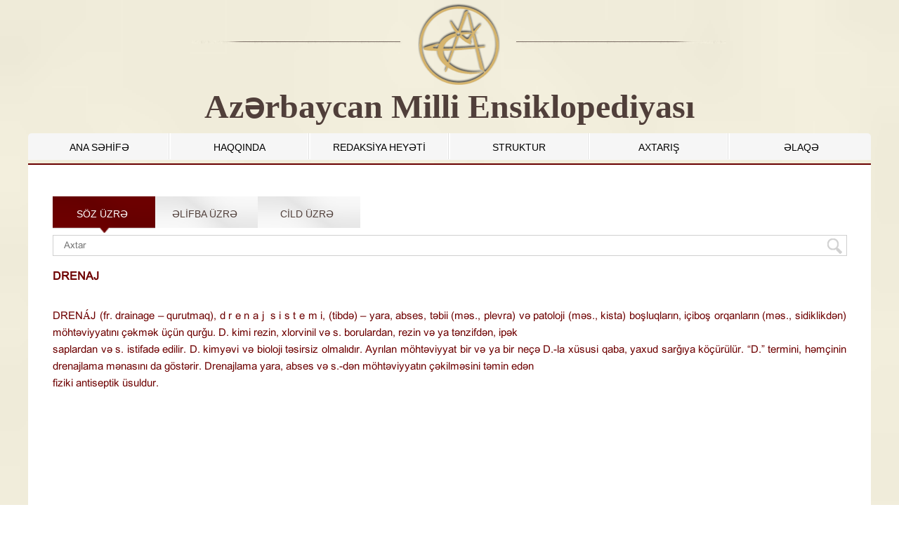

--- FILE ---
content_type: text/html; charset=UTF-8
request_url: http://ensiklopediya.gov.az/az/terms/16094/cild/19
body_size: 4405
content:


<!DOCTYPE html>
<html>
    <head>
        <meta charset="UTF-8">
        <title>AZƏRBAYCAN MİLLİ ENSİKLOPEDİYASI</title>
        <link rel="stylesheet" href="http://ensiklopediya.gov.az/template/css/style.css?v1.3" type="text/css" media="screen" />
        <link rel="stylesheet" href="http://ensiklopediya.gov.az/template/css/reset.css" type="text/css" media="screen" />
        <link rel="stylesheet" href="http://ensiklopediya.gov.az/template/css/colorbox.css" type="text/css" media="screen" />
        <link rel="stylesheet" href="http://ensiklopediya.gov.az/template/css/jquery.datetimepicker.css" type="text/css" media="screen" />
        <script type="text/javascript" src="http://ensiklopediya.gov.az/template/js/jquery.js"></script>      
        <script type="text/javascript" src="http://ensiklopediya.gov.az/template/js/jquery.min.js"></script>    
        <script type="text/javascript" src="http://ensiklopediya.gov.az/template/js/mysearch.js?v1.121"></script>
        <script type="text/javascript" src="http://ensiklopediya.gov.az/template/js/jquery.colorbox.js"></script> 
        <script type="text/javascript" src="http://ensiklopediya.gov.az/template/js/myjs.js"></script> 
        <script src="http://ensiklopediya.gov.az/template/js/jquery.jcarousellite.js"></script> 
        <script>var site_url = 'http://ensiklopediya.gov.az';</script>
    </head>
    <body>      
        <div class="wrapper">
           <section class="head_in">
                  <div class="head_top_in">
                    <div class="head_top_left_bg_in">
                        <div class="head_top_left_in"></div>
                    </div>
                    <div class="head_top_right_bg_in">
                        <div class="head_top_right_in">
                        </div>
                    </div>
                </div>
                <div class="clear"></div>
                <div class="head_bottom_in">
                    <div class="logo_in">
                     <a href="http://ensiklopediya.gov.az"><img src="http://ensiklopediya.gov.az/template/img/logo_in.png"></a>
                        <span class="logo_text_ensiklopediya_in">Azərbaycan  Milli  Ensiklopediyası</span>                           
                    </div>

                </div>
            </section>
             <div class="clear"></div>
            
            <section class="main_menu">
               <div class="menu">  
                   <ul>
                   <li class="border-none"><a href="http://ensiklopediya.gov.az/az/"  title="ANA SƏHİFƏ" >ANA SƏHİFƏ</a><li ><a href="http://ensiklopediya.gov.az/az/content/22"  title="HAQQINDA" class="">HAQQINDA</a><li ><a href="http://ensiklopediya.gov.az/az/content/23"  title="REDAKSİYA HEYƏTİ" >REDAKSİYA HEYƏTİ</a><li ><a href="http://ensiklopediya.gov.az/az/content/26"  title="STRUKTUR" class="">STRUKTUR</a><li ><a href="http://ensiklopediya.gov.az/az/search"  title="AXTARIŞ" class="">AXTARIŞ</a><li ><a href="http://ensiklopediya.gov.az/az/content/25"  title="ƏLAQƏ" class="">ƏLAQƏ</a>
                   </ul> 
              </div>
            </section>
         <div class="load_site"></div>
              <section class="center">  
                  <div class="center_in">
          <div class="center_cont">
    <div class="center_cont_in">
        <div class="center_cont_title">
            <ul class="search_list_name">
                <li onclick="openSearch('3')" class="active"><a href="javascript:void(0)">SÖZ ÜZRƏ</a></li>
                <li onclick="openSearch('1')"><a href="javascript:void(0)">ƏLİFBA ÜZRƏ</a></li>
                <li onclick="openSearch('2')"><a href="javascript:void(0)">CİLD ÜZRƏ</a></li>                
            </ul>
            </div>
            <div id="1" class="search_cont">
                <div class="search_alpha">
                    <div class="alpha_title">
                        <a href="javascript:void(0)" id="alpha_title" class="alpha_title_list"></a></li><a href="javascript:void(0)" id="alpha_title" class="alpha_title_list">A</a></li><a href="javascript:void(0)" id="alpha_title" class="alpha_title_list">B</a></li><a href="javascript:void(0)" id="alpha_title" class="alpha_title_list">C</a></li><a href="javascript:void(0)" id="alpha_title" class="alpha_title_list">Ç</a></li><a href="javascript:void(0)" id="alpha_title" class="alpha_title_list">D</a></li><a href="javascript:void(0)" id="alpha_title" class="alpha_title_list">E</a></li><a href="javascript:void(0)" id="alpha_title" class="alpha_title_list">Ə</a></li><a href="javascript:void(0)" id="alpha_title" class="alpha_title_list">F</a></li><a href="javascript:void(0)" id="alpha_title" class="alpha_title_list">G</a></li><a href="javascript:void(0)" id="alpha_title" class="alpha_title_list">Ğ</a></li><a href="javascript:void(0)" id="alpha_title" class="alpha_title_list">H</a></li><a href="javascript:void(0)" id="alpha_title" class="alpha_title_list">I</a></li><a href="javascript:void(0)" id="alpha_title" class="alpha_title_list">X</a></li>
                    </div>
                    <div class="cild_terms_in">VII CİLD (DƏRMAN - CƏLİLOV)</div>
                    <div class="alpha_content" id="alpha_result">
                      <ul class="alpha_words">
                          <div class="word_name">DRENAJ</div>
                          <div class="text"><p style="text-align: justify;"><span style="font-family: 'A3 Arial AzLat';">ДРЕНÁЖ (фр. драинаэе – гурутмаг), д р е н а ж  с и с т е м и, (тибдя) – йара, абсес, тябии (мяс., плевра) вя патоложи (мяс., киста) бошлугларын, ичибош органларын (мяс., сидикликдян) мющтявиййатыны чякмяк цчцн гурьу. Д. кими резин, хлорвинил вя с. борулардан, резин вя йа тянзифдян, ипяк <br />саплардан вя с. истифадя едилир. Д. кимйяви вя биоложи тясирсиз олмалыдыр. Айрылан мющтявиййат бир вя йа бир нечя Д.-ла хцсуси габа, йахуд сарьыйа кючцрцлцр. “Д.” термини, щямчинин дренажлама мянасыны да эюстярир. Дренажлама йара, абсес вя с.-дян мющтявиййатын чякилмясини тямин едян <br />физики антисептик цсулдур.<br /><br /></span></p></div>     
                        </ul> 
                    </div>
                </div>
            </div>
             <div id="2" class="search_cont">
                  <div class="search_cont_top"><div class="search_cild_title"><a onclick="openCild('30')"  href="javascript:void(0)" id="cild_title" cild_id="11" class="cild_title_list active">“Azərbaycan” xüsusi cildi (Az)</a><a onclick="openCild('31')"  href="javascript:void(0)" id="cild_title" cild_id="12" class="cild_title_list ">“Azərbaycan” xüsusi cildi (rus)</a><a onclick="openCild('32')"  href="javascript:void(0)" id="cild_title" cild_id="13" class="cild_title_list ">I CİLD</a><a onclick="openCild('33')"  href="javascript:void(0)" id="cild_title" cild_id="14" class="cild_title_list ">II CİLD</a><a onclick="openCild('34')"  href="javascript:void(0)" id="cild_title" cild_id="15" class="cild_title_list ">III CİLD</a><a onclick="openCild('35')"  href="javascript:void(0)" id="cild_title" cild_id="16" class="cild_title_list ">IV CİLD</a><a onclick="openCild('36')"  href="javascript:void(0)" id="cild_title" cild_id="17" class="cild_title_list ">V CİLD</a><a onclick="openCild('37')"  href="javascript:void(0)" id="cild_title" cild_id="18" class="cild_title_list ">VI CİLD</a><a onclick="openCild('38')"  href="javascript:void(0)" id="cild_title" cild_id="19" class="cild_title_list ">VII CİLD</a><a onclick="openCild('39')"  href="javascript:void(0)" id="cild_title" cild_id="20" class="cild_title_list ">VIII CİLD</a><a onclick="openCild('40')"  href="javascript:void(0)" id="cild_title" cild_id="21" class="cild_title_list ">IX CİLD</a><a onclick="openCild('41')"  href="javascript:void(0)" id="cild_title" cild_id="25" class="cild_title_list ">X CİLD</a><a onclick="openCild('42')"  href="javascript:void(0)" id="cild_title" cild_id="26" class="cild_title_list ">XI CİLD</a> </div> <div id="30" class="search_cild_body" >
                         <div class="books_in" id="books_result">
            <div class="books_image">
            <img src="http://ensiklopediya.gov.az/uploads/books/images/book_image1477869985.jpg" />
            </div>
            <div class="books_annotasion">
                <table class="regtable_cild" border="0" cellspacing="0" cellpadding="10">
                    <tbody>
                         <tr><td class="td">Sərlövhə:  </td><td><span class="book_td">Azərbaycan Milli Ensiklopediyası, “Azərbaycan” xüsusi cildi (Azərbaycan dilində)</span></td></tr>
                        <tr><td class="td">Nəşriyyat:  </td><td><span class="book_td">"Azərbaycan Milli Ensiklopediyası" Elmi Mərkəzi</span></td></tr>
                        <tr><td class="td">Nəşr yeri:  </td><td><span class="book_td">Bakı</span></td></tr>
                        <tr><td class="td">Nəşr ili:  </td><td><span class="book_td">2007</span></td></tr>
                        <tr><td class="td">ISBN:  </td><td><span class="book_td">978-9952-441-01-7</span></td></tr>
                        <tr><td class="td">Səhifələrin sayı: </td><td><span class="book_td">881</span></td></tr>
                    </tbody>
                    </table>
            </div>
        </div>
                     </div> <div id="31" class="search_cild_body" >
                         <div class="books_in" id="books_result">
            <div class="books_image">
            <img src="http://ensiklopediya.gov.az/uploads/books/images/book_image1477869985.jpg" />
            </div>
            <div class="books_annotasion">
                <table class="regtable_cild" border="0" cellspacing="0" cellpadding="10">
                    <tbody>
                         <tr><td class="td">Sərlövhə:  </td><td><span class="book_td">Azərbaycan Milli Ensiklopediyası, “Azərbaycan” xüsusi cildi (rus dilində)</span></td></tr>
                        <tr><td class="td">Nəşriyyat:  </td><td><span class="book_td">"Azərbaycan Milli Ensiklopediyası" Elmi Mərkəzi</span></td></tr>
                        <tr><td class="td">Nəşr yeri:  </td><td><span class="book_td">Bakı</span></td></tr>
                        <tr><td class="td">Nəşr ili:  </td><td><span class="book_td">2012</span></td></tr>
                        <tr><td class="td">ISBN:  </td><td><span class="book_td">978-9952-441-01-7</span></td></tr>
                        <tr><td class="td">Səhifələrin sayı: </td><td><span class="book_td">881</span></td></tr>
                    </tbody>
                    </table>
            </div>
        </div>
                     </div> <div id="32" class="search_cild_body" >
                         <div class="books_in" id="books_result">
            <div class="books_image">
            <img src="http://ensiklopediya.gov.az/uploads/books/images/book_image1477869985.jpg" />
            </div>
            <div class="books_annotasion">
                <table class="regtable_cild" border="0" cellspacing="0" cellpadding="10">
                    <tbody>
                         <tr><td class="td">Sərlövhə:  </td><td><span class="book_td">Azərbaycan Milli Ensiklopediyası, I CİLD</span></td></tr>
                        <tr><td class="td">Nəşriyyat:  </td><td><span class="book_td">"Azərbaycan Milli Ensiklopediyası" Elmi Mərkəzi</span></td></tr>
                        <tr><td class="td">Nəşr yeri:  </td><td><span class="book_td">Bakı</span></td></tr>
                        <tr><td class="td">Nəşr ili:  </td><td><span class="book_td">2009</span></td></tr>
                        <tr><td class="td">ISBN:  </td><td><span class="book_td">978-9952-441-02-4</span></td></tr>
                        <tr><td class="td">Səhifələrin sayı: </td><td><span class="book_td">608</span></td></tr>
                    </tbody>
                    </table>
            </div>
        </div>
                     </div> <div id="33" class="search_cild_body" >
                         <div class="books_in" id="books_result">
            <div class="books_image">
            <img src="http://ensiklopediya.gov.az/uploads/books/images/book_image1477869985.jpg" />
            </div>
            <div class="books_annotasion">
                <table class="regtable_cild" border="0" cellspacing="0" cellpadding="10">
                    <tbody>
                         <tr><td class="td">Sərlövhə:  </td><td><span class="book_td">Azərbaycan Milli Ensiklopediyası, II CİLD</span></td></tr>
                        <tr><td class="td">Nəşriyyat:  </td><td><span class="book_td">"Azərbaycan Milli Ensiklopediyası" Elmi Mərkəzi</span></td></tr>
                        <tr><td class="td">Nəşr yeri:  </td><td><span class="book_td">Bakı</span></td></tr>
                        <tr><td class="td">Nəşr ili:  </td><td><span class="book_td">2010</span></td></tr>
                        <tr><td class="td">ISBN:  </td><td><span class="book_td">978-9952-441-05-5</span></td></tr>
                        <tr><td class="td">Səhifələrin sayı: </td><td><span class="book_td">604</span></td></tr>
                    </tbody>
                    </table>
            </div>
        </div>
                     </div> <div id="34" class="search_cild_body" >
                         <div class="books_in" id="books_result">
            <div class="books_image">
            <img src="http://ensiklopediya.gov.az/uploads/books/images/book_image1477869985.jpg" />
            </div>
            <div class="books_annotasion">
                <table class="regtable_cild" border="0" cellspacing="0" cellpadding="10">
                    <tbody>
                         <tr><td class="td">Sərlövhə:  </td><td><span class="book_td">Azərbaycan Milli Ensiklopediyası, III CİLD</span></td></tr>
                        <tr><td class="td">Nəşriyyat:  </td><td><span class="book_td">"Azərbaycan Milli Ensiklopediyası" Elmi Mərkəzi</span></td></tr>
                        <tr><td class="td">Nəşr yeri:  </td><td><span class="book_td">Bakı</span></td></tr>
                        <tr><td class="td">Nəşr ili:  </td><td><span class="book_td">2011</span></td></tr>
                        <tr><td class="td">ISBN:  </td><td><span class="book_td">978-9952-441-07-9</span></td></tr>
                        <tr><td class="td">Səhifələrin sayı: </td><td><span class="book_td">604</span></td></tr>
                    </tbody>
                    </table>
            </div>
        </div>
                     </div> <div id="35" class="search_cild_body" >
                         <div class="books_in" id="books_result">
            <div class="books_image">
            <img src="http://ensiklopediya.gov.az/uploads/books/images/book_image1477866707.jpg" />
            </div>
            <div class="books_annotasion">
                <table class="regtable_cild" border="0" cellspacing="0" cellpadding="10">
                    <tbody>
                         <tr><td class="td">Sərlövhə:  </td><td><span class="book_td">Azərbaycan Milli Ensiklopediyası, IV CİLD</span></td></tr>
                        <tr><td class="td">Nəşriyyat:  </td><td><span class="book_td">"Azərbaycan Milli Ensiklopediyası" Elmi Mərkəzi</span></td></tr>
                        <tr><td class="td">Nəşr yeri:  </td><td><span class="book_td">Bakı</span></td></tr>
                        <tr><td class="td">Nəşr ili:  </td><td><span class="book_td">2013</span></td></tr>
                        <tr><td class="td">ISBN:  </td><td><span class="book_td">978-9952-441-03-1</span></td></tr>
                        <tr><td class="td">Səhifələrin sayı: </td><td><span class="book_td">608</span></td></tr>
                    </tbody>
                    </table>
            </div>
        </div>
                     </div> <div id="36" class="search_cild_body" >
                         <div class="books_in" id="books_result">
            <div class="books_image">
            <img src="http://ensiklopediya.gov.az/uploads/books/images/book_image1477869985.jpg" />
            </div>
            <div class="books_annotasion">
                <table class="regtable_cild" border="0" cellspacing="0" cellpadding="10">
                    <tbody>
                         <tr><td class="td">Sərlövhə:  </td><td><span class="book_td">Azərbaycan Milli Ensiklopediyası, V CİLD</span></td></tr>
                        <tr><td class="td">Nəşriyyat:  </td><td><span class="book_td">"Azərbaycan Milli Ensiklopediyası" Elmi Mərkəzi</span></td></tr>
                        <tr><td class="td">Nəşr yeri:  </td><td><span class="book_td">Bakı</span></td></tr>
                        <tr><td class="td">Nəşr ili:  </td><td><span class="book_td">2014</span></td></tr>
                        <tr><td class="td">ISBN:  </td><td><span class="book_td">978-9952-441-10-9</span></td></tr>
                        <tr><td class="td">Səhifələrin sayı: </td><td><span class="book_td">592</span></td></tr>
                    </tbody>
                    </table>
            </div>
        </div>
                     </div> <div id="37" class="search_cild_body" >
                         <div class="books_in" id="books_result">
            <div class="books_image">
            <img src="http://ensiklopediya.gov.az/uploads/books/images/cild_ens1744274430.png" />
            </div>
            <div class="books_annotasion">
                <table class="regtable_cild" border="0" cellspacing="0" cellpadding="10">
                    <tbody>
                         <tr><td class="td">Sərlövhə:  </td><td><span class="book_td">Azərbaycan Milli Ensiklopediyası, VI CİLD</span></td></tr>
                        <tr><td class="td">Nəşriyyat:  </td><td><span class="book_td">"Azərbaycan Milli Ensiklopediyası" Elmi Mərkəzi</span></td></tr>
                        <tr><td class="td">Nəşr yeri:  </td><td><span class="book_td">Bakı</span></td></tr>
                        <tr><td class="td">Nəşr ili:  </td><td><span class="book_td">2015</span></td></tr>
                        <tr><td class="td">ISBN:  </td><td><span class="book_td">978-9952-441-11-6</span></td></tr>
                        <tr><td class="td">Səhifələrin sayı: </td><td><span class="book_td">608</span></td></tr>
                    </tbody>
                    </table>
            </div>
        </div>
                     </div> <div id="38" class="search_cild_body" >
                         <div class="books_in" id="books_result">
            <div class="books_image">
            <img src="http://ensiklopediya.gov.az/uploads/books/images/cild_ens1744276286.png" />
            </div>
            <div class="books_annotasion">
                <table class="regtable_cild" border="0" cellspacing="0" cellpadding="10">
                    <tbody>
                         <tr><td class="td">Sərlövhə:  </td><td><span class="book_td">Azərbaycan Milli Ensiklopediyası, VII CİLD</span></td></tr>
                        <tr><td class="td">Nəşriyyat:  </td><td><span class="book_td">"Azərbaycan Milli Ensiklopediyası" Elmi Mərkəzi</span></td></tr>
                        <tr><td class="td">Nəşr yeri:  </td><td><span class="book_td">Bakı</span></td></tr>
                        <tr><td class="td">Nəşr ili:  </td><td><span class="book_td">2016</span></td></tr>
                        <tr><td class="td">ISBN:  </td><td><span class="book_td">978-9952-441-12-3</span></td></tr>
                        <tr><td class="td">Səhifələrin sayı: </td><td><span class="book_td">608</span></td></tr>
                    </tbody>
                    </table>
            </div>
        </div>
                     </div> <div id="39" class="search_cild_body" >
                         <div class="books_in" id="books_result">
            <div class="books_image">
            <img src="http://ensiklopediya.gov.az/uploads/books/images/cild_ens1744276286.png" />
            </div>
            <div class="books_annotasion">
                <table class="regtable_cild" border="0" cellspacing="0" cellpadding="10">
                    <tbody>
                         <tr><td class="td">Sərlövhə:  </td><td><span class="book_td">Azərbaycan Milli Ensiklopediyası, VIII CİLD</span></td></tr>
                        <tr><td class="td">Nəşriyyat:  </td><td><span class="book_td">"Azərbaycan Milli Ensiklopediyası" Elmi Mərkəzi</span></td></tr>
                        <tr><td class="td">Nəşr yeri:  </td><td><span class="book_td">Bakı</span></td></tr>
                        <tr><td class="td">Nəşr ili:  </td><td><span class="book_td"></span></td></tr>
                        <tr><td class="td">ISBN:  </td><td><span class="book_td"></span></td></tr>
                        <tr><td class="td">Səhifələrin sayı: </td><td><span class="book_td"></span></td></tr>
                    </tbody>
                    </table>
            </div>
        </div>
                     </div> <div id="40" class="search_cild_body" >
                         <div class="books_in" id="books_result">
            <div class="books_image">
            <img src="http://ensiklopediya.gov.az/uploads/books/images/cild_ens1744276286.png" />
            </div>
            <div class="books_annotasion">
                <table class="regtable_cild" border="0" cellspacing="0" cellpadding="10">
                    <tbody>
                         <tr><td class="td">Sərlövhə:  </td><td><span class="book_td">Azərbaycan Milli Ensiklopediyası, IX CİLD</span></td></tr>
                        <tr><td class="td">Nəşriyyat:  </td><td><span class="book_td">"Azərbaycan Milli Ensiklopediyası" Elmi Mərkəzi</span></td></tr>
                        <tr><td class="td">Nəşr yeri:  </td><td><span class="book_td">Bakı</span></td></tr>
                        <tr><td class="td">Nəşr ili:  </td><td><span class="book_td">2019</span></td></tr>
                        <tr><td class="td">ISBN:  </td><td><span class="book_td">978-9952-441-17-8</span></td></tr>
                        <tr><td class="td">Səhifələrin sayı: </td><td><span class="book_td">600</span></td></tr>
                    </tbody>
                    </table>
            </div>
        </div>
                     </div> <div id="41" class="search_cild_body" >
                         <div class="books_in" id="books_result">
            <div class="books_image">
            <img src="http://ensiklopediya.gov.az/uploads/books/images/book_image1477869985.jpg" />
            </div>
            <div class="books_annotasion">
                <table class="regtable_cild" border="0" cellspacing="0" cellpadding="10">
                    <tbody>
                         <tr><td class="td">Sərlövhə:  </td><td><span class="book_td">Azərbaycan Milli Ensiklopediyası, X CİLD</span></td></tr>
                        <tr><td class="td">Nəşriyyat:  </td><td><span class="book_td">"Azərbaycan Milli Ensiklopediyası" Elmi Mərkəzi</span></td></tr>
                        <tr><td class="td">Nəşr yeri:  </td><td><span class="book_td">Bakı</span></td></tr>
                        <tr><td class="td">Nəşr ili  </td><td><span class="book_td">2020</span></td></tr>
                        <tr><td class="td">ISBN:  </td><td><span class="book_td">978-9952-441-18-5</span></td></tr>
                        <tr><td class="td">Səhifələrin sayı: </td><td><span class="book_td">600</span></td></tr>
                    </tbody>
                    </table>
            </div>
        </div>
                     </div> <div id="42" class="search_cild_body" >
                         <div class="books_in" id="books_result">
            <div class="books_image">
            <img src="http://ensiklopediya.gov.az/uploads/books/images/cild_ens1744274166.png" />
            </div>
            <div class="books_annotasion">
                <table class="regtable_cild" border="0" cellspacing="0" cellpadding="10">
                    <tbody>
                         <tr><td class="td">Sərlövhə:  </td><td><span class="book_td">Azərbaycan Milli Ensiklopediyası, XI CİLD</span></td></tr>
                        <tr><td class="td">Nəşriyyat:  </td><td><span class="book_td">"Azərbaycan Milli Ensiklopediyası" Elmi Mərkəzi</span></td></tr>
                        <tr><td class="td">Nəşr yeri:  </td><td><span class="book_td">Bakı</span></td></tr>
                        <tr><td class="td">Nəşr ili:  </td><td><span class="book_td">2024</span></td></tr>
                        <tr><td class="td">ISBN:  </td><td><span class="book_td">978-9952-441-20-8</span></td></tr>
                        <tr><td class="td">Səhifələrin sayı: </td><td><span class="book_td">600</span></td></tr>
                    </tbody>
                    </table>
            </div>
        </div>
                     </div> </div>
                 <div class="clear"></div>
                 <div class="search_cont_bottom" id="max_min">
                     <div class="cild_beetween_title">DƏRMAN – CƏLİLOV</div>
                 </div>
                 <div class="seach_bottom_cont">
                    <div class="alpha_content" id="cild_alpha_result">
                      <ul class="alpha_words">
                          <div class="word_name">DRENAJ</div>
                          <div class="text"><p style="text-align: justify;"><span style="font-family: 'A3 Arial AzLat';">ДРЕНÁЖ (фр. драинаэе – гурутмаг), д р е н а ж  с и с т е м и, (тибдя) – йара, абсес, тябии (мяс., плевра) вя патоложи (мяс., киста) бошлугларын, ичибош органларын (мяс., сидикликдян) мющтявиййатыны чякмяк цчцн гурьу. Д. кими резин, хлорвинил вя с. борулардан, резин вя йа тянзифдян, ипяк <br />саплардан вя с. истифадя едилир. Д. кимйяви вя биоложи тясирсиз олмалыдыр. Айрылан мющтявиййат бир вя йа бир нечя Д.-ла хцсуси габа, йахуд сарьыйа кючцрцлцр. “Д.” термини, щямчинин дренажлама мянасыны да эюстярир. Дренажлама йара, абсес вя с.-дян мющтявиййатын чякилмясини тямин едян <br />физики антисептик цсулдур.<br /><br /></span></p></div>                           
                        </ul> 
                    </div>  
                     <div class="alpha_title_cild">
                        <a href="javascript:void(0)" id="alpha_title" class="alpha_title_list"></a></li><a href="javascript:void(0)" id="alpha_title" class="alpha_title_list">A</a></li><a href="javascript:void(0)" id="alpha_title" class="alpha_title_list">B</a></li><a href="javascript:void(0)" id="alpha_title" class="alpha_title_list">C</a></li><a href="javascript:void(0)" id="alpha_title" class="alpha_title_list">Ç</a></li><a href="javascript:void(0)" id="alpha_title" class="alpha_title_list">D</a></li><a href="javascript:void(0)" id="alpha_title" class="alpha_title_list">E</a></li><a href="javascript:void(0)" id="alpha_title" class="alpha_title_list">Ə</a></li><a href="javascript:void(0)" id="alpha_title" class="alpha_title_list">F</a></li><a href="javascript:void(0)" id="alpha_title" class="alpha_title_list">G</a></li><a href="javascript:void(0)" id="alpha_title" class="alpha_title_list">Ğ</a></li><a href="javascript:void(0)" id="alpha_title" class="alpha_title_list">H</a></li><a href="javascript:void(0)" id="alpha_title" class="alpha_title_list">I</a></li><a href="javascript:void(0)" id="alpha_title" class="alpha_title_list">X</a></li>
                    </div>
               </div>
            </div>
             <div id="3" class="search_cont">
                 <div class="search-tool">
                     
                <form action="#" method="POST">
                <input type="text" placeholder="Axtar" name="search_param" class="search_keyword" id="search_keyword_id"> 
                <input type="button" value="" class="src-btn">
                </form>
                     <div id="result"></div>
                      <div class="search_terms_in">
                          <ul class="alpha_words">
                          <div class="word_name">DRENAJ</div>
                          <div class="text"><p style="text-align: justify;"><span style="font-family: 'A3 Arial AzLat';">ДРЕНÁЖ (фр. драинаэе – гурутмаг), д р е н а ж  с и с т е м и, (тибдя) – йара, абсес, тябии (мяс., плевра) вя патоложи (мяс., киста) бошлугларын, ичибош органларын (мяс., сидикликдян) мющтявиййатыны чякмяк цчцн гурьу. Д. кими резин, хлорвинил вя с. борулардан, резин вя йа тянзифдян, ипяк <br />саплардан вя с. истифадя едилир. Д. кимйяви вя биоложи тясирсиз олмалыдыр. Айрылан мющтявиййат бир вя йа бир нечя Д.-ла хцсуси габа, йахуд сарьыйа кючцрцлцр. “Д.” термини, щямчинин дренажлама мянасыны да эюстярир. Дренажлама йара, абсес вя с.-дян мющтявиййатын чякилмясини тямин едян <br />физики антисептик цсулдур.<br /><br /></span></p></div>     
                        </ul> 
                         </div><br><br>
             </div>
            </div>
    </div>
    <div class="center_cont_body"></div>
</div>
               <script type="text/javascript" src="http://ensiklopediya.gov.az/template/js/my.js"></script>  
                  </div>
        </section>
          <div class="clear"></div>
            <section class="bottom_banner">
                <div class="load_banner"></div>
              <div class="banner_body c2">
    <a href="#" id="bb_left"><img src="http://ensiklopediya.gov.az/template/img/bb_left.png" alt="back"></a>
    <a href="#" id="bb_right"><img src="http://ensiklopediya.gov.az/template/img/bb_right.png" alt="next"></a>
    <div class="banner_cont" style="visibility: visible;overflow: hidden;position: relative;z-index: 2;left: 0px;width: 1140px;margin: 0 auto;">
        <ul style="margin: 0px; padding: 0px; position: relative; list-style: none; z-index: 1; width: 4176px;">
             <li style="width:145px; height: 55px;"><a href="http://bse.sci-lib.com/" target="_blank"><img src="http://ensiklopediya.gov.az/uploads/banner/obl21484545857.jpg" style="width: 93px; height: 50px; margin-left:20px; margin-right:20px;"></a></li> <li style="width:145px; height: 55px;"><a href="http://www.elyazmalarinstitutu.com/" target="_blank"><img src="http://ensiklopediya.gov.az/uploads/banner/p19mq493q8jripel5b11kdh1j2s71442832618.jpg" style="width: 93px; height: 50px; margin-left:20px; margin-right:20px;"></a></li> <li style="width:145px; height: 55px;"><a href="http://www.dilcilik.org/" target="_blank"><img src="http://ensiklopediya.gov.az/uploads/banner/p19b499hc1pf71equt389t5c2q71442832610.jpg" style="width: 93px; height: 50px; margin-left:20px; margin-right:20px;"></a></li> <li style="width:145px; height: 55px;"><a href="http://www.huseyncavid.com/" target="_blank"><img src="http://ensiklopediya.gov.az/uploads/banner/ameahc1442833110.png" style="width: 93px; height: 50px; margin-left:20px; margin-right:20px;"></a></li> <li style="width:145px; height: 55px;"><a href="https://www.britannica.com/" target="_blank"><img src="http://ensiklopediya.gov.az/uploads/banner/Encyclopedia-Britannica-2016-Free-Download1484545311.png" style="width: 93px; height: 50px; margin-left:20px; margin-right:20px;"></a></li> <li style="width:145px; height: 55px;"><a href="http://www.nizamimuseum.az/" target="_blank"><img src="http://ensiklopediya.gov.az/uploads/banner/p18lkjukt5i3q1bv812dq8l6h4m71442831629.jpg" style="width: 93px; height: 50px; margin-left:20px; margin-right:20px;"></a></li> <li style="width:145px; height: 55px;"><a href="http://www.vehi.net/brokgauz/" target="_blank"><img src="http://ensiklopediya.gov.az/uploads/banner/brikqanz_i1484545382.jpg" style="width: 93px; height: 50px; margin-left:20px; margin-right:20px;"></a></li> <li style="width:145px; height: 55px;"><a href="http://mii.az" target="_blank"><img src="http://ensiklopediya.gov.az/uploads/banner/p18kte9n5b1135ddi1mqr1c6j2bs91442831599.jpg" style="width: 93px; height: 50px; margin-left:20px; margin-right:20px;"></a></li>
        </ul>
    </div>
</div>
            </section>
            <section class="footer">
                <div class="footer_body">
                    <div class="footer_top">
                        <div class="footer_top_left">
                            <div class="bottom-menu"> 
                                <ul class="bottom-menu-ul"><li><span class="footer-head"><a href="http://ensiklopediya.gov.az/az/"  title="Mərkəz haqqında">Mərkəz haqqında</a></span><ul><li><a href="http://ensiklopediya.gov.az/az/content/22"  title="HAQQINDA">HAQQINDA</a><li><a href="http://ensiklopediya.gov.az/az/content/23"  title="REDAKSİYA HEYƏTİ">REDAKSİYA HEYƏTİ</a><li><a href="http://ensiklopediya.gov.az/az/content/26"  title="STRUKTUR">STRUKTUR</a><li><a href="http://ensiklopediya.gov.az/az/content/25"  title="ƏLAQƏ">ƏLAQƏ</a></ul></li><br class="clear"></ul>
                            </div>
                        </div>
                        <div class="footer_top_right">
                            <div class="f_t_r_title">Əlaqə</div>
                            <div class="f_t_right_content">
                                <div class="footer_right_left">
                                    <div class="address">
                                        Bakı, Yasamal rayonu, H.Cavid pr., 111, AZ1143
                                    </div>
                                    <div class="phone">(+99412) 539 71 58,  (+99412) 539 71 59</div>
                                    <div class="fax">(+99412) 538 47 67</div>
                                </div>
                                <div class="footer_right_right">
                                    <div style="overflow:hidden;height:230px;width:430px;">
                                        <iframe src="https://www.google.com/maps/embed?pb=!1m18!1m12!1m3!1d6079.539473300173!2d49.820817250661705!3d40.3696297857888!2m3!1f0!2f0!3f0!3m2!1i1024!2i768!4f13.1!3m3!1m2!1s0x40307dc1eb592f6d%3A0xcbc55e28fdb27560!2sAz%D3%99rbaycan%20Milli%20Ensiklopediya!5e0!3m2!1sen!2saz!4v1689110147931!5m2!1sen!2saz" width="430" height="230" style="border:0;" allowfullscreen="" loading="lazy" referrerpolicy="no-referrer-when-downgrade"></iframe>
                                </div>
                            </div>
                        </div>
                    </div>
                    <div class="clear"></div>
                    <div class="footer_bottom">
                        <div class="footer_bottom_cont">Copyright © 2017 <a href="http://ikt.az/" target="_blank" class="footer_a">AMEA İnformasiya Texnologiyaları İnstitutu</a></div>
                    </div>
                </div>
            </section>
        </div>             
        <script type="text/javascript" src="http://ensiklopediya.gov.az/template/js/jquery.colorbox.js"></script> 
        <script type="text/javascript" src="http://ensiklopediya.gov.az/template/js/myjs.js"></script> 
        <script type="text/javascript" src="http://ensiklopediya.gov.az/template/js/mysearch.js"></script> 
        <script type="text/javascript" src="http://ensiklopediya.gov.az/template/js/my.js"></script> 
        <script type="text/javascript" src="http://ensiklopediya.gov.az/template/js/cild.js"></script> 
        <script src="http://ensiklopediya.gov.az/template/js/jquery.jcarousellite.js"></script> 
        
    </body>
</html>


--- FILE ---
content_type: text/css
request_url: http://ensiklopediya.gov.az/template/css/style.css?v1.3
body_size: 6284
content:

.wrapper{
    width: 1200px;
    margin: 0 auto;
}
section.head{
    height: 190px;
    margin-top: 20px;
    width: 100%;
}
.head_top_left{
    width: 340px;
    float:  left;
    display: block;
}
.lang {
    width: 116px;
    float: left;
    display: table-row;
}
.lang a{
    margin-right: 1px;
    padding: 9px;
    font-family: Arial;
    font-size: 14px;
    line-height: 0;
    text-decoration: none;
    color: #4b4b4b;
}
.lang a.active{
    color: #ebebeb;
    background: url(../img/lang.png) no-repeat right;
    background-position-x: 2px;
    width: 20px;
    height: 20px;
    background-size: 30px;
    background-position-y: 4px;
}
.lang a:hover{
    color: #ebebeb;
    background: url(../img/lang.png) no-repeat right;
    background-position-x: 2px;
    width: 20px;
    height: 20px;
    background-size: 30px;
    background-position-y: 4px;
}
.site_map {
    float: right;
    background: url('../img/site_map.png') left no-repeat;
    padding-left: 30px;
    background-position-x: -3px;
    width: 135px;
    height: 25px;
    background-size: 25px;
    background-position-y: -3px;
    font-family: Arial;
    font-size: 15px;
    color: #4b4b4b;
    padding-top: 0px;
    margin-top: 0px;
}
.head_top_right{
    width: 260px;
    float: right;
}
.cse .gsc-control-cse, .gsc-control-cse {
    background-color: #efebd9 !important;
    border: none !important;
}
.cse .gsc-control-cse, .gsc-control-cse {
    padding: 0 !important;
    width: auto;
}
.gsc-search-box-tools .gsc-search-box .gsc-input {
    padding-right: 0px !important;
}
.cse input.gsc-search-button, input.gsc-search-button{
    border: none !important;
}
.cse input.gsc-search-button, input.gsc-search-button {
    font-family: inherit;
    font-size: 11px;
    font-weight: bold;
    color: #fff;
    padding: 0 8px;
    height: 29px;
    min-width: 54px;
    border: 1px solid #666666;
    border-radius: 2px;
    -moz-border-radius: 2px;
    -webkit-border-radius: 2px;
    border-color: #790000 !important;
    background-color: #790000 !important;
    /* background-image: -webkit-gradient(linear,left top,left bottom,from(#4d90fe),to(#4787ed)); */
    background-image: -webkit-linear-gradient(top,#790000,#790000) !important;
    background-image: -moz-linear-gradient(top,#4d90fe,#4787ed) !important;
    background-image: -ms-linear-gradient(top,#4d90fe,#4787ed) !important;
    background-image: -o-linear-gradient(top,#4d90fe,#4787ed) !important;
    background-image: linear-gradient(top,#4d90fe,#4787ed) !important;
    filter: progid:DXImageTransform.Microsoft.gradient(startColorStr='#4d90fe',EndColorStr='#4787ed') !important;
}
.head_top {
    width: 1200px;
    margin: 0 auto;
    height: 60px;
    position: relative;
}
.head_bottom {
    width: 100%;
    position: relative;
    top: 14px;
    text-align: center;
}
.logo span.logo_text_ensiklopediya {
    top: 31px;
    font-family: Cambria;
    font-size: 30px;
    font-style: normal;
    font-variant: normal;
    font-weight: bold;
//
text-shadow: 1px 2px 8px #00324C;
    color: #503f3a;
}
.logo a {
    display: inline-block;
    width: 122px;
}
.logo a img {
    display: block;
    position: absolute;
    /* left: 0; */
    right: 0;
    top: -89px;
    left: -19px;
    margin: 0 auto;
}
.logo span.logo_text,span.logo_text_ensiklopediya{
    display: block;
}
.logo span.logo_text {
    top: 88px;
    font-family: Cambria;
    font-size: 38px;
    font-style: normal;
    font-variant: normal;
    font-weight: bold;
    /* text-shadow: 1px 2px 8px #00324C; */
    text-align: center;
    margin-left: 17px;
    margin-top: 25px;
}
section.head .logo {
    width: 100%;
    position: relative;
    top: 14px;
    text-align: center;
    line-height: 29px;
}
.logo span.logo_text_em {
    top: 88px;
    font-family: Cambria;
    font-size: 38px;
    font-style: normal;
    font-variant: normal;
    font-weight: bold;
    /* text-shadow: 1px 2px 8px #00324C; */
    text-align: center;
    margin-left: 17px;
    margin-top: 25px;
}
.head_top_left_bg {
    width: 313px;
    float: left;
    background: url('../img/head_left_bg.png') no-repeat bottom right;
    padding-bottom: 9px;
    height: 33px;
    left: 0;
    background-size: 100%;
    position: absolute;
}
.head_top_right_bg {
    width: 318px;
    float: right;
    background: url('../img/head_right_bg.png') no-repeat bottom left;
    padding-bottom: 7px;
    background-size: 100%;
    height: 33px;
    position: absolute;
    right: 0px;
}
section.main_menu {
    width: 1200px;
    margin: 0 auto;
    height: 38px;
    background: #f6f6f6;
    -webkit-border-top-left-radius: 5px;
    -webkit-border-top-right-radius: 5px;
    -moz-border-radius-topleft: 5px;
    -moz-border-radius-topright: 5px;
    border-top-left-radius: 5px;
    border-top-right-radius: 5px;
}
.menu>ul>li {
    display: inline-block;
    position: relative;
    padding: 0px 20px 0px 24px;
    padding-top: 11px;
    padding-bottom: 8px;
    min-width: 155px;
    text-align: center;
    float: left;
    /* border-left: 2px solid #e1e1e1; */
    background: url('../img/li_bg.png') no-repeat left;
    padding-bottom: 8px;
    background-position-y: -2px;
}
.menu>ul>li>a {
    /* padding-bottom: 20px; */
    font-family: Arial;
    font-size: 14px;
    color: #000000;
//
padding: 0 12px 0 12px;
}
.menu>ul>li>a:hover {
    /* padding-bottom: 20px; */
    color: #ffffff;
    width: 100%;
    font-family: Arial;
    font-size: 14px;
}
.menu > ul > li > ul {
    display: none;
    min-width: 217px;
    /* padding: 0 0 8px 0; */
    position: absolute;
    top: 37px;
    left: 0px;
    z-index: 99999;
    text-align: left;
    /* border: #FFF dotted; */
    /* border-width: 1px 1px 0 1px; */
    background: #790000;
    padding-top: 0px;
}
.menu {
    width: 1200px;
    position: relative;
    display: block;
}
.menu>ul>li:hover {

    background: #790000;
    color: #ffffff;

}
.menu>ul>li:hover a {
    color: #ffffff;
}
ul.sub_menu>li>a {
    font-family: Calibri;
    font-size: 16px;
    color: #ffffff;
}
.menu>ul>li:first-child{
    -webkit-border-top-left-radius: 5px;
    -moz-border-radius-topleft: 5px;
    border-top-left-radius: 5px;
//
background: none;
    border: none;
    background-image: none;
}
.menu >ul>li:last-child{
    /* -webkit-border-top-right-radius: 5px; */
    -moz-border-radius-topright: 5px;
    /* border-top-right-radius: 5px; */
    /* float: right; */
    border-right: none;
    padding-left: 28px;
}
.menu>ul {
    padding-top: 0px;
    z-index: 1000;
    height: 40px;
    width: 1200px;
}
.manshet {
    width: 1200px;
    height: 400px;
    border-top: 2px solid #790000;
    border-bottom: 2px solid #790000;
    margin-top: 10px;
    margin-bottom: 26px;
    clear: both;
    position: relative;
}
section.announce {
    width: 1200px;
    margin: 0 auto;
    height: 100px;
    background: #790000;
    border-radius: 5px;
}
.announce_title {
    width: 200px;
    float: left;
    padding-top: 34px;
    height: 88px;
    background: url('../img/announce.png') no-repeat right;
    background-position-y: 9px;
}
.announce_title a {
    font-size: 30px;
    font-family: Calibry;
    color: #ebebeb;
    padding-left: 30px;
}
.latest_news{
    width: 1200px;
    height: 535px;
    background: #ffffff;
    margin-top: 20px;
    margin-bottom: 20px;
    border-radius: 5px;
    position: relative;
}
.l_news_t_top a.prev {
    width: auto;
    padding: 17px 37px 7px 22px;
    background: #ffffff url(../img/a_left_arrow.png) no-repeat center;
    padding-right: 30px;
}
.l_news_t_top a.next {
    width: auto;
    padding: 17px 28px 7px 22px;
    background: #ffffff url(../img/a_right_arrow.png) no-repeat center;
    padding-left: 30px;
}
.l_news_t_top {
    text-align: center;
    width: 300px;
    margin: 0 auto;
    position: relative;
    /* display: block; */
    padding-top: 33px;
}
.news_line_left{
    background: url('../img/news_bg.png') no-repeat bottom;
    width: 362px;
    height: 20px;
    /* float: left; */
    position: absolute;
    margin-top: 31px;
    margin-left: 0px;
}
.news_line_right{
    background: url('../img/news_bg.png') no-repeat bottom;
    width: 362px;
    height: 20px;
    /* float: right; */
    position: absolute;
    margin-right: 0px;
    right: 0;
    top: 32px;
}
a.l_n {
    font-size: 30px;
    font-family: Arial;
    color: #503f3a;
}
.latest_news_cont {
    width: 1140px;
    margin: 0 auto;
    display: block;
    position: relative;
}
.news-carousel .carousel {
    /* float: left; */
    width: 704px;
    padding: 5px 0px 0;
    /* position: relative; */
    visibility: hidden;
    left: -5000px;
}
.carousel>ul>li {
    float: left;
    /* background: Red; */
    padding: 0;
    margin-right: 4px;
    margin-left: 5px;
    height: 400px !important;
}
.c1 .sl {
    /* width: 135px; */
    height: 350px;
    margin: 0 10px 0px 0;
    /* border: 1px solid #808080; */
    /* border-radius: 5px; */
    line-height: normal;
    /* background-color: #F4E0E0; */
    /* padding-right: 26px; */
    overflow: hidden;
}
.l_news_t_bottom {
    margin-top: 40px;
}

span.news-time {
    font-size: 16px;
    font-family: Calibri;
    color: #790000;
    margin-top: 14px;
    font-weight: bold;
    margin-bottom: 14px;
}

.news_img_block {
    margin-bottom: 14px;
}

.news_name {
    margin-top: 10px;
    margin-bottom: 10px;
}
a.news_name {
    font-size: 16px;
    font-family: Calibri;
    font-weight: bold;
    color: #503f3a;
}

a.news_text {
    font-size: 14px;
    font-family: Calibri;
    color: #636363;
}
.read_more{
    -webkit-border-radius: 6px;
    -moz-border-radius: 6px;
    border-radius: 6px;
    width: 126px;
    background: #44332e url(../img/news_more_bg.png) no-repeat left;
    text-align: center;
    /* float: right; */
    clear: both;
    /* margin-top: 40px; */
    color: #ffffff;
    font-size: 14px;
    font-family: Calibri;
    padding: 5px;
    margin-top: 20px;
    padding-left: 10px;
    background-position-x: 8px;
    padding-right: 0px;
}
.read_more a {
    color: #ffffff;
    font-size: 14px;
    font-family: Calibri;
}
.read_more:hover {
    background: #790000 url(../img/news_more_bg_hover.png) no-repeat left;
    padding-left: 10px;
    background-position-x: 9px;
}
a.gal_news {
    background: url('../img/news_gal_icon.png') no-repeat right;
    padding-right: 25px;
    border-left: 1px solid #ffffff;
    height: 33px;
    margin-left: 5px;
    padding-left: 3px;
    background-position-x: 4px;
}
a.gal_news:hover {
    background: url('../img/news_gal_icon.png') no-repeat right;
    padding-right: 25px;
    border-left: 1px solid #ffffff;
    height: 33px;
    margin-left: 5px;
    padding-left: 3px;
    background-position-x: 4px;
}
section.bottom_banner{
    display: block;
    width: 1200px;
    margin: 0 auto;
    height: 120px;
    position: relative;
    background: #ffffff;
    margin-bottom: 20px;
    -webkit-border-radius: 5px;
    -moz-border-radius: 5px;
    border-radius: 5px;
}
#bb_left {
    float: left;
    margin-top: 36px;
    margin-left: 33px;
}
#bb_right {
    float: right;
    margin-top: 36px;
    margin-right: 33px;
}
.banner_cont {
    margin: 0 auto;
    /* margin-left: 70px; */
    /* margin-right: 76px; */
    position: relative;
    overflow: hidden;
    width: 1057px;
    padding-top: 31px;
}
.banner_cont a img {
    margin-right: 5px;
}
section.footer{
    width: 1200px;
    height: 400px;
    display: block;
    margin: 0 auto;
    margin-bottom: 40px;
}
.footer_top{
    height:  342px;
    width: 1200px;
    margin: 0 auto;
    background: #44332e;
    border-top: 5px solid #790000;
    border-bottom: 3px solid #790000;
}
.footer_bottom{
    height: 60px;
    width: 1200px;
    margin: 0 auto;
    background: #261e1b;
    -webkit-border-bottom-right-radius: 10px;
    -webkit-border-bottom-left-radius: 10px;
    -moz-border-radius-bottomright: 10px;
    -moz-border-radius-bottomleft: 10px;
    border-bottom-right-radius: 10px;
    border-bottom-left-radius: 10px;
}
ul.bottom-menu-ul {
    margin-left: 40px;
    padding-top: 21px;
    display: inline-block;
}
ul.bottom-menu-ul li {
    width: 295px;
    float: left;
    margin-bottom: 8px;
    /* margin-right: 22px; */
    color: #97b4dd;
}
.bottom-menu ul li .footer-head {
    font-family: Arial;
    /* text-decoration: underline; */
    /* font-size: 13px; */
    font-weight: bold;
    color: #ffffff;
    color: #97b4dd;
    border-bottom: 1px solid #616161;
    padding-right: 115px;
    padding-bottom: 10px;
}
ul.bottom-menu-ul li ul {
    padding-top: 15px;
}
ul.bottom-menu-ul li {
    width: 295px;
    float: left;
    margin-bottom: 8px;
    /* margin-right: 22px; */
    color: #97b4dd;
}

ul.bottom-menu-ul li a {
    color: #ffffff;
    font-size: 22px;
    font-family: Calibri;
}
ul.bottom-menu-ul li ul li a {
    color: #999999;
    font-family: Calibri;
    font-size: 14px;
    /*background: url(../img/circle.png) left no-repeat;*/
    padding-left: 15px;
    line-height: 25px;
}
.footer_top_left{
    width: 314px;
    float: left;
}
.footer_top_right{
    width: 840px;
    float: right;
    margin-top: 20px;
}
.f_t_r_title {
    font-size: 22px;
    font-family: Calibri;
    color: #ffffff;
    width: 800px;
    border-bottom: 1px solid #616161;
    padding-bottom: 8px;
}
.f_t_right_content{
    width: 800px;
    display: block;
}
.footer_right_left{
    width: 345px;
    float: left;
    height: 245px;
    margin-top: 25px;
}
.footer_right_right{
    width: 430px;
    float: right;
    margin-top: 25px;
    height: 245px;
}
.address {
    font-size: 15px;
    font-family: Calibri;
    color: #999999;
    margin-bottom: 17px;
    background: url(../img/map_bg.png) no-repeat left;
    padding-left: 55px;
    height: 28px;
    background-position-y: -1px;
    padding-top: 3px;
}
.phone {
    font-size: 16px;
    margin-bottom: 17px;
    background: url(../img/phone_bg.png) no-repeat left;
    padding-left: 55px;
    height: 28px;
    padding-top: 8px;
    font-family: Calibri;
    color: #999999;
}
.fax {
    font-size: 16px;
    background: url(../img/fax_bg.png) no-repeat left;
    padding-left: 55px;
    height: 28px;
    padding-top: 8px;
    font-family: Calibri;
    color: #999999;
}
.footer_bottom_cont{
    width: 1130px;
    margin: 0 auto;
    font-size: 14px;
    font-family: Calibri;
    color: #999999;
    padding-top: 22px;
}

.banner_cont>ul>li {
    float: left;
    margin-left: 5px;
}
.manshet_cont>ul>li {
    float: left;
}

input#gsc-i-id1 {
    background: none !important;
    border: none !important;
    border: none !important;
}

td.gsc-input {
    background: #efebd9 !important;
    border: none !important;
}

td#gs_tti50 {
    background: none !important;
    border: none !important;
}

div#gsc-iw-id1 {
    background: none !important;
    border: none !important;
}
input.gsc-search-button.gsc-search-button-v2 {
    background: none !important;
}
.menu > ul > li:hover ul.sub_menu{
    display:block;
}
ul.sub_menu>li {
    padding: 3px;
    padding-left: 8px;
}
section.center {
    min-height: 235px;
    display: none;
    width: 1200px;
    margin: 0 auto;
    position: relative;
}
.page-content li {
    float: left;
    list-style: none;
    margin-top: 15px;
    margin-right: 26px;
    margin-left: 0px;
    /* border: 1px solid #790000; */
    width: 265px !important;
    margin-bottom: 50px;
}
.link-tree a {
    color: #503f3a;
    font-size: 19px;
    font-family: Calibri;
}
.news_body {
    width: 1200px;
    /* height: 535px; */
    background: #ffffff;
    margin-top: 20px;
    margin-bottom: 20px;
    border-radius: 5px;
    position: relative;
}
.link-tree {
    height: 35px;
    padding-left: 0;
    padding-top: 15px;
    border-bottom: 1px solid #790000;
    width: 1140px;
    margin: 0 auto;
}

.page-content {
    width: 1140px;
    margin: 0 auto;
    min-height: 654px;
    padding-bottom: 20px;
}
.sl {
    min-height: 345px;
}
.page-tools {
    height: 21px;
    padding-left: 0;
    padding-top: 15px;
    width: 1140px;
    margin: 0 auto;
    position: relative;
}
.news_img_block img {
    height: 170px;
    width: 270px;
}
span.tree_arrow {
    padding: 0 5px 0 5px;
    margin: 0px 6px;
    background: url(../img/arrow_tree.png) no-repeat;
    background-position: 50% 50%;
    background-position-y: 5px;
}
.pagination-center {
    margin: 20px auto;
    text-align: center;
    background: url(../img/point2.gif) repeat-x scroll 0% 0% transparent;
}
.pagination {
    display: inline-block;
    padding-left: 0;
    margin: 20px 0;
    border-radius: 4px;
}
.pagination > li {
    display: inline;
}
.pagination > li:first-child > a, .pagination > li:first-child > span {
    margin-left: 0;
    /* border-bottom-left-radius: 4px; */
    /* border-top-left-radius: 4px; */
    z-index: 2;
    color: #fff;
    background-color: #6c0000;
    border-color: #6c0000;
}
.pagination > li > a, .pagination > li > span {
    position: relative;
    float: left;
    margin: 0 1px;
    font-family: Calibri;
    font-size: 17px;
    line-height: 1.42857143;
    text-decoration: none;
    color: #4b4b4b;
    background-color: #ffffff;
    border: 1px solid #dddddd;
    padding-left: 5px;
    padding-right: 5px;
}

.read_more_n{
    -webkit-border-radius: 6px;
    -moz-border-radius: 6px;
    border-radius: 6px;
    width: 126px;
    background: #44332e url(../img/news_more_bg.png) no-repeat left;
    text-align: center;
    float: left;
    clear: both;
    /* margin-top: 40px; */
    color: #ffffff;
    font-size: 14px;
    font-family: Calibri;
    padding: 5px;
    margin-top: 0px;
    padding-left: 10px;
    background-position-x: 8px;
    margin-right: 5px;
}
.read_more_n a {
    color: #ffffff;
    font-size: 14px;
    font-family: Calibri;
}
.read_more_n:hover {
    background: #790000 url(../img/news_more_bg_hover.png) no-repeat left;
    padding-left: 10px;
    background-position-x: 9px;
}
#sl {
    min-height: 365px;
}
.pagination > li > a:hover, .pagination > li > span, .pagination > li > a:focus, .pagination > li > span:focus {
    z-index: 2;
    color: #fff;
    background-color: #6c0000;
    border-color: #6c0000;
}
.pagination > li > a, .pagination > li > span {
    position: relative;
    float: left;
    margin: 0 1px;
    font-family: Palatino;
    font-size: 16px;
    line-height: 1.42857143;
    text-decoration: none;
    color: #4b4b4b;
    background-color: #ffffff;
    border: 1px solid #dddddd;
}
.text {
    color: #6e0000;
    font-size: 15px;
    line-height:1.6;
    font-family: 'A3 Arial AzLat', Arial, Tahoma,Times New Roman;
}

.load_manshet{
    position: absolute;
    top: 25%;
    left: 39%;
    width: 199px;
    height: 199px;
    background: url(../img/loading.gif) no-repeat center;
}
.manshet_cont{
    display: none;
    position: relative;
    overflow: hidden;
    height: 400px;
    width: 880px;
    float: left;
}
img.news_in {
    width: 270px;
    height: 170px;
    float: left;
    /* padding: 10px; */
    margin-bottom: 3px;
}
.page-content .news-img {
    width: 270px;
    float: left;
    /* background: url(../img/point2.gif) repeat-x bottom; */
    padding: 10px;
    /* padding-bottom: 15px; */
    /* margin-right: 12px; */
    margin-bottom: 5px;
    height: 190px;
    padding-top: 0px;
    padding-left: 0px;
}
.news-img .fotos {
    background: #790000 url(../img/fotos.png) no-repeat left;
    padding-left: 30px;
    margin-right: 12px;
    font-weight: bolder;
    font: 15px/17px Calibri;
    width: 240px;
    display: block;
    height: 25px;
    clear: both;
    padding-top: 5px;
    color: #fefefe;
    background-position-y: 4px;
    background-position-x: 5px;
}
#gallery {
    display: none;
}
.news-text .news-title {
    font-family: Calibri;
    color: #503f3a;
    font-size: 20px;
}
.news-text span.news-time {
    font-weight: 500;
}
span.news_title_in {
    color: #790000;
    font-size: 19px;
    font-family: Calibri;
}
.page-text {
    color: #4A4A4A;
    font-family: Arial;
    margin: 0px 12px 0px 15px;
    width: 1140px;
    margin: 0 auto;
    min-height: 654px;
    padding-bottom: 20px;
}
span.pages_in {
    color: #790000;
    font-size: 19px;
    font-family: Calibri;
}
ul.sitemap{
    margin: 0;
    padding: 0;
    list-style: none;
}
ul.sitemap li {
    padding: 3px 0;
    clear: both;
}
ul.sitemap li a {
    font-size: 15px;
    color: #000;
    font-family: Palatino Linotype;
}
ul.sitemap ul.sub_map {
    margin-left: 35px;
}
.news-img img{
    width: 270px;
    height: 170px;
    float: left;
    /* padding: 10px; */
    margin-bottom: 3px;
}
.news-div {
    margin-top: 15px;
}
li#right_li {
    float: right !important;
    margin-right: 0px !important;
}
#datetimepicker6 {
    width: 20px;
    height: 25px;
    border: 1px solid red;
    font-size: 0;
    position: absolute;
    top: 9px;
    margin-left: 12px;
    border: none;
    background: url(../img/archive.png) no-repeat left;
}
a.archive {
    margin-left: 38px;
    font-size: 15px;
    font-family: Calibri;
    color: #44332e;
}
.cycle-pager {
    width: 50px;
    right: 0px;
    float: right;
    top: -6px;
    position: absolute;
}

.cycle-pager span {
    display:block;
    color: #312222;
    font-family: arial;
    font-size: 40px;
    cursor: pointer;
    line-height: 16px;
}
.slideshow {
    width: 960px;
    float: left;
    top: 26px;
    margin-left: 23px;
}
span.span_announce_date {
    color: #ebebeb;
    font-size: 18px;
    font-family: Calibri;
    font-style: italic;
    border-bottom: 1px solid #ebebeb;
}
span.span_announce_name {
    color: #ebebeb;
    font-size: 15px;
    font-family: Calibri;
    margin-top: 7px;
    display: block;
}
.cycle-pager span.cycle-pager-active {
    color: #ffffff;
}

.manshet_body {
    width: 880px;
    height:400px;
    float:left;
}
ul.gallery_in li img {
    width: 258px;
    height: 200px;
}
.news-text a {
    font-family: Calibri;
    color: #503f3a;
    font-size: 20px;
}
ul.gallery_in>li {
    float: left;
    list-style: none;
    margin-top: 15px;
    margin-right: 26px;
    margin-left: 0px;
    /* border: 1px solid #790000; */
    width: 258px !important;
    margin-bottom: 50px;
}
.manshet_cont_right {
    width: 308px;
    float: right;
    height: 400px;
    position: relative;
    margin-top: 0px;
}
.manshet_cont_right img {
    width: 100%;
    height: 100%;
}
.head_top_stat {
    width: 430px;
    float: right;
    text-align: end;
}
span.stat {
    font-size: 13px;
    color: #44332e;
    font-family: Domine;
}
span.author{
    color: #6d0000;
    font-size: 14px;
    font-family: Domine;
    font-weight: bold;
    display: block;
    margin-top: 10px;
}
section.main_cont{
    width: 1200px;
    height: 400px;
    background: #ffffff;
    -webkit-border-bottom-left-radius: 6px;
    -moz-border-radius-bottomleft: 6px;
    border-bottom-left-radius: 6px;
}
section.main_cont {
    width: 1200px;
    margin: 0 auto;
    height: 361px;
}

ul.books_list_name {
    display: table;
    width: 1200px;
    margin: 0 auto;
    height: 60px;
}

ul.books_list_name>li {
    float: left;
    width: 77.4px;
    text-align: center;
    background: #790000;
    margin-right: 3px;
    height: 50px;
    padding: 5px;
    margin-left: 2.1px;
    padding-left: 5px;
}
ul.books_list_name>li:last-child {
    float: right;
    margin-right: 0px;
}
ul.books_list_name li a {
    display: table-cell;
    font-size: 13.5px;
    vertical-align: middle;
    color: #ffffff;
    font-family: Arial;
    height: 49px;
    width: 130px;
}
.books_image {
    width: 175px;
    height: 228px;
    float: left;
    background: #e3dcd4;
    text-align: center;
}

.books_in {
    width: 1180px;
    margin: 0 auto;
    margin-top: 25px;
}

.books_image img {
    width: 155px;
    height: 210px;
    padding: 8px;
}
table.regtable {
    width: 980px;
    float: right;
    text-align: left;
}
table.regtable_cild {
    width: 945px;
    float: right;
}
table.regtable tr:nth-child(odd){

    background-color:#fff;
}
table.regtable tr:nth-child(even){
    background-color:#eee;
}
ul.books_list_name li.active {
    background: #ffffff;
}
ul.books_list_name li.active a {
    color: #790000;
}

/*system_in*/
section.head_in{
    height: 170px;
    margin-top: 20px;
    width: 100%;
    position: relative;
}
.head_top_in {
    width: 1200px;
    height: 60px;
    margin: 0px auto;
    text-align: center;
}
.head_bottom_in {
    width: 100%;
    position: relative;
    top: 14px;
    text-align: center;
    display: block;
}
.logo_in span.logo_text_ensiklopediya_in {
    top: 31px;
    font-family: Domine;
    font-size: 48px;
    font-style: normal;
    font-variant: normal;
    font-weight: bold;
//
text-shadow: 1px 2px 8px #00324C;
    color: #503f3a;
}
.logo_in a {
    display: inline-block;
    width: 122px;
}
.logo_in a img {
    display: block;
    position: absolute;
    left: 0;
    right: 0;
    top: -103px;
    left: 27px;
    margin: 0 auto;
}
.logo_in span.logo_text,span.logo_text_ensiklopediya_in{
    display: block;
}
.logo_in span.logo_text_in {
    top: 88px;
    font-family: Cambria;
    font-size: 38px;
    font-style: normal;
    font-variant: normal;
    font-weight: bold;
    /* text-shadow: 1px 2px 8px #00324C; */
    text-align: center;
    margin-left: 17px;
    margin-top: 25px;
}
section.head_in .logo_in {
    width: 100%;
    margin: 0 auto;
    position: relative;
    top: 14px;
    text-align: center;
    line-height: 29px;
    width: 1200px;
}
.logo_in span.logo_text_em_in {
    top: 88px;
    font-family: Cambria;
    font-size: 38px;
    font-style: normal;
    font-variant: normal;
    font-weight: bold;
    /* text-shadow: 1px 2px 8px #00324C; */
    text-align: center;
    margin-left: 17px;
    margin-top: 25px;
}
.head_top_left_bg_in {
    width: 533px;
    float: left;
    background: url('../img/head_left_bg.png') no-repeat bottom right;
    padding-bottom: 9px;
    height: 33px;
    left: 0px;
    background-size: 300px;
    position: absolute;
}
.head_top_right_bg_in {
    width: 513px;
    float: right;
    background: url('../img/head_right_bg.png') no-repeat bottom left;
    padding-bottom: 9px;
    background-size: 300px;
    height: 33px;
    position: absolute;
    right: -7px;
}
.head_top_left_in{
    width: 340px;
    float:  left;
    display: block;
}
.center_cont {
    width: 1200px;
    margin: 0 auto;
    border-top: 2px solid #690000;
    margin-top: 5px;
    background: #ffffff;
    min-height: 925px;
}

.center_cont_in {
    width: 1130px;
    margin: 0 auto;
    display: block;
    margin-top: 45px;
    background: #ffffff;
    height: auto;
    position: relative;
}
ul.search_list_name>li {
    float: left;
    width: 136px;
    text-align: center;
    background: url(../img/center_li_bg.jpg) no-repeat center;
    background-size: cover;
    margin-right: 0px;
    height: 35px;
    padding: 5px;
    margin-left: 0px;
    padding-left: 5px;
}
ul.search_list_name li a {
    display: table-cell;
    font-size: 14px;
    vertical-align: middle;
    color: #503f3a;
    font-family: Arial;
    height: 40px;
    width: 130px;
}
ul.search_list_name li.active,ul.search_list_name li:hover {
    background: url(../img/center_li_bg_hover.png) no-repeat bottom;
    background-size: cover;
    position: relative;
    background-position-y: -3px;
    padding-bottom: 15px;
}
ul.search_list_name li.active a,ul.search_list_name li a:hover {
    color: #ffffff;
}
.center_cont_title {
    width: 1130px;
    margin: 0 auto;
    display: block;
    margin-bottom: 0px;
    height: 40px;
}
.search_cont{
    width: 1130px;
    margin: 0 auto;
    display: block;
    margin-top: 5px;
    /* border-top: 1px solid #d0d0d0; */
    /* clear: both; */
    display: none;
}
#myImg {
    border-radius: 5px;
    cursor: pointer;
    transition: 0.3s;
}

#myImg:hover {opacity: 0.7;}

/* The Modal (background) */
.modal {
    display: none; /* Hidden by default */
    position: fixed; /* Stay in place */
    z-index: 1; /* Sit on top */
    padding-top: 10px; /* Location of the box */
    left: 0;
    top: 0px;
    width: 100%; /* Full width */
//
height: 100%; /* Full height */
    overflow: auto; /* Enable scroll if needed */
    background-color: rgb(0,0,0); /* Fallback color */
    background-color: rgba(0,0,0,0.9); /* Black w/ opacity */
}

/* Modal Content (image) */
.modal-content {
    margin: auto;
    display: block;
    width: 80%;
    max-width: 570px;
}

/* Caption of Modal Image */
#caption {
    margin: auto;
    display: block;
    width: 80%;
    max-width: 700px;
    text-align: center;
    color: #ccc;
    padding: 10px 0;
    height: 150px;
}

/* Add Animation */
.modal-content, #caption {
    -webkit-animation-name: zoom;
    -webkit-animation-duration: 0.6s;
    animation-name: zoom;
    animation-duration: 0.6s;
}

@-webkit-keyframes zoom {
    from {-webkit-transform:scale(0)}
    to {-webkit-transform:scale(1)}
}

@keyframes zoom {
    from {transform:scale(0)}
    to {transform:scale(1)}
}

/* The Close Button */
.close {
    position: absolute;
    top: 3px;
    right: 35px;
    color: #f1f1f1;
    font-size: 50px;
    font-weight: bold;
    transition: 0.3s;
}

.close:hover,
.close:focus {
    color: #bbb;
    text-decoration: none;
    cursor: pointer;
}

/* 100% Image Width on Smaller Screens */
@media only screen and (max-width: 700px){
    .modal-content {
        width: 100%;
    }
}
.search-tool input#search_keyword_id,input#search_keyword_id:focus {
    width: 1114px;
    padding: 6px 0 7px 15px;
    border-top: none;
    border-bottom: 1px solid #d0d0d0;
    border-left: 1px solid #d0d0d0;
    border-right: 1px solid #d0d0d0;
    border-top: 1px solid #d0d0d0;
    font-family: 'A3 Arial AzLat', Arial, Tahoma,Times New Roman;
}
.search-tool input.src-btn,input.src-btn:focus {
    position: relative;
    top: 4px;
    position: absolute;
    right: 5px;
    border: 0;
    width: 25px;
    height: 25px;
    background: #FFF url(../img/search-btn.png);
    background-position: 0px 0px;
    background-repeat: no-repeat no-repeat;
}
.search-tool {
    position: relative;
    margin-top: 15px;
}
a.alpha_title_list {
    margin-left: 15px;
    color: #b7b7b7;
    font-size: 14px;
    font-family: Arial;
    font-weight: bold;
    font-family: 'A3 Arial AzLat', Arial, Tahoma,Times New Roman;
}

a.active_alpha,a.alpha_title_list:hover {
    color: #710000;
    font-size: 14px;
    /* font-family: Arial; */
    font-weight: bold;
    font-family: 'A3 Arial AzLat', Arial, Tahoma,Times New Roman;
}
.alpha_title {
    padding-bottom: 14px;
    border-bottom: 1px solid #d0d0d0;
}
.alpha_title_cild {
    padding-top: 14px;
    border-top: 1px solid #d0d0d0;
    margin-top: 42px;
    clear: both;
}
.search_alpha {
    display: block;
    clear: both;
    margin-top: 20px;
}
.alpha_content {
    margin-top: 30px;
    max-height: 962px;
    overflow-y: auto;
}


ul.alpha_words>li {
    float: left;
    width: 278px;
    /* margin-left: 47px; */
}
ul.alpha_words>li:first-child{
    margin-left:0px;
}
ul.alpha_words>li:last-child{
    /* float:right; */
}
ul.alpha_words>li a {
    line-height: 1.7;
    font-size: 14px;
    display: block;
    color: #503f3a;
    /* font-family: Arial; */
    font-family: 'A3 Arial AzLat', Arial, Tahoma,Times New Roman;
}
.show a {
    display: block;
    font: 15px/20px 'Palatino Linotype';
    color: #850F0E;
    text-decoration: none;
    height: 35px;
    overflow: hidden;
    font-family: 'A3 Arial AzLat', Arial, Tahoma,Times New Roman;
}
.show a:hover {
    display: block;
    font: 15px/20px 'Palatino Linotype';
    color: #850F0E;
    text-decoration: none;
    height: 35px;
    overflow: hidden;
    font-family: 'A3 Arial AzLat', Arial, Tahoma,Times New Roman;
}

.word_name {
    color: #6e0000;
    font-size: 16px;
    font-family: Arial;
    font-weight: bold;
    display: block;
    margin-bottom: 35px;
    font-family: 'A3 Arial AzLat', Arial, Tahoma,Times New Roman;
}
.words_title {
    width: 100%;
    display: block;
    text-align: center;
    border-bottom: 1px solid #6a0000;
    padding-bottom: 7px;
    border-bottom-style: dotted;
    margin-bottom: 20px;
    font-size: 24px;
    font-family: Arial;
    color: #6e0000;
    font-family: 'A3 Arial AzLat', Arial, Tahoma,Times New Roman;
}
span.alpha_in {
    line-height: 1.7;
    font-size: 14px;
    /* color: #503f3a; */
    font-family: Arial;
}
span.alpha_in{
    /* color: #710000; */
    font-size: 14px;
    /* font-family: Arial; */
    font-weight: bold;
    font-family: 'A3 Arial AzLat', Arial, Tahoma,Times New Roman;
}
a.footer_a {
    font-size: 14px;
    font-family: Calibri;
    color: #999999;
}

.search_cild_title {
    padding-bottom: 14px;
    border-bottom: 1px solid #d0d0d0;
}

.search_cont_top {
    display: block;
    clear: both;
    margin-top: 20px;
}

a.cild_title_list {
    margin-left: 15px;
    color: #b7b7b7;
    font-size: 14px;
    font-family: Arial;
    font-weight: bold;
    font-family: 'A3 Arial AzLat', Arial, Tahoma,Times New Roman;
}
a.active{
    color:#700000;
}
table.regtable_cild tr:nth-child(even) {
    background-color: #eee;
}
.search_cild_body {
    width: 1160px;
    display: block;
    margin: 0 auto;
}

.books_annotasion {
    /* float: right; */
    margin-left: 15px;
    float: left;
}
.search_cont_bottom {
    display: block;
    clear: both;
    margin-top: 40px;
}

.cild_beetween_title {
    text-align: center;
    font-size: 24px;
    font-family: Arial;
    color: #700000;
    border-bottom: 1px solid #700000;
    border-bottom-style: dotted;
    padding-bottom: 15px;
    /* font-family: 'A3 Arial AzLat', Arial, Tahoma,Times New Roman; */
}
a.pre {
    color: #8e8c8c !important;
}
.seach_bottom_cont .alpha_content{
    max-height: 500px;
    overflow-y: auto;
    min-height: 498px;
}

.search_alpha ::-webkit-scrollbar {

}
.load_site {
    /* position: absolute; */
    /* top: 120px; */
    left: 49%;
    width: 32px;
    height: 32px;
    background: url(../img/loader.gif) no-repeat center;
    margin: 0 auto;
    margin-top: 50px;
    margin-bottom: 50px;
}
.center_in {
    /* display: none; */
}
td.td {
    width: 175px;
}

table.regtable td {
    float: left;
}
.banner_body.c2 {
    display: none;
}
.load_banner {
    width: 32px;
    height: 32px;
    background: url(../img/load_banner.gif) no-repeat center;
    margin: 0 auto;
    padding-top: 66px;
    padding-bottom: 21px;
}
.cild_terms_in{
    width: 100%;
    display: block;
    text-align: center;
    border-bottom: 1px solid #6a0000;
    padding-bottom: 7px;
    border-bottom-style: dotted;
    margin-bottom: 20px;
    font-size: 24px;
    font-family: Arial;
    color: #6e0000;
    font-family: 'A3 Arial AzLat', Arial, Tahoma,Times New Roman;
    margin-top: 35px;
}
.search_terms_in {
    margin-top: 20px;
}
div#result {
    margin-top: 20px;
}
.search_title {
    font-size: 19px;
    margin-top: 5px;
    margin-bottom: 15px;
    font-weight: bold;
}
span.search_keys {
    font-size: 20px;
    color: red;
    font-family: 'A3 Arial AzLat', Arial, Tahoma,Times New Roman;
}
ul.pagination li span {
    margin-left: 0;
    /* border-bottom-left-radius: 4px; */
    /* border-top-left-radius: 4px; */
    z-index: 2;
    color: #fff;
    background-color: #6c0000;
    border-color: #6c0000;
}
.error-image {
    text-align: center;
}

--- FILE ---
content_type: text/css
request_url: http://ensiklopediya.gov.az/template/css/reset.css
body_size: 930
content:
body{
    margin:0;
    padding:0;
    font-family: Verdiana;
    background:url(../img/body_bg.png);
    background-position: initial;
    -webkit-background-size: cover;
    -moz-background-size: cover;
    -o-background-size: cover;
    background-size: cover;
}
ul{
    margin:0;
    padding:0;
    list-style:none;
}
img{
    border:0;
    margin:0;
    padding:0;
}
a{
    border:0;
    text-decoration:none;
}
.clear{
    clear:both;
}
h3{
    padding:0;
    margin:0;
}
section::before {
    /* content:''; */
    clear:both;
}

@font-face { font-family: 'A3 Arial AzLat'; src: url('fonts/A3ArialAzLatBold.otf'); }
@font-face { font-family: 'A3 Arial AzLat'; src: url('fonts/A3ArialAzLatBoldItalic.otf'); }
@font-face { font-family: 'A3 Arial AzLat'; src: url('fonts/A3ArialAzLatItalic.otf'); }
@font-face { font-family: 'A3 Arial AzLat'; src: url('fonts/A3ArialAzLatNormal.otf'); }

--- FILE ---
content_type: application/javascript; charset=utf-8
request_url: http://ensiklopediya.gov.az/template/js/cild.js
body_size: 420
content:
$(document).ready(function() {
    $(".alpha_title_cild a").click(function() {
        var alpha_cild_ = $(this).text();
        //alert(alpha_cild_);
        if (alpha_cild_ != '') {
            $.ajax({
                type: "POST",
                url: site_url+"/template/ajax/search_cild.php",
                data: 'cild_alpha=' + alpha_cild_,
                cache: false,
                success: function(html)
                {
                    $("#cild_alpha_result").html(html).show();
                }
            });
        }
        return false;
    });
    $(".search_cild_title a").click(function() {
        var cild_book_ = $(this).attr('cild_id');
       // alert(cild_book_);
        if (cild_book_ != '') {
            $.ajax({
                type: "POST",
                url: site_url+"/template/ajax/search_cild.php",
                data: 'cild_book=' + cild_book_,
                cache: false,
                success: function(html)
                {
                    $("#cild_alpha_result").html(html).show();
                }
            });
        }
        return false;
    });
        $(".search_cild_title a").click(function() {
        var cild_max_min_ = $(this).attr('cild_id');
       // alert(cild_book_);
        if (cild_max_min_ != '') {
            $.ajax({
                type: "POST",
                url: site_url+"/template/ajax/search_cild_max_min.php",
                data: 'cild_max_min=' + cild_max_min_,
                cache: false,
                success: function(html)
                {
                    $("#max_min").html(html).show();
                }
            });
        }
        return false;
    });
     $(".search_cild_title a").click(function() {
        var cild_book_alpha_ = $(this).attr('cild_id');
      //alert(cild_book_alpha_);
        if (cild_book_alpha_ != '') {
            $.ajax({
                type: "POST",
                url: site_url+"/template/ajax/cild_book_alpha.php",
                data: 'cild_book_alpha=' + cild_book_alpha_,
                cache: false,
                success: function(html)
                {
                    $("#cild_book_alpha_result").html(html).show();
                }
            });
        }
        return false;
    });
});

--- FILE ---
content_type: application/javascript; charset=utf-8
request_url: http://ensiklopediya.gov.az/template/js/my.js
body_size: 812
content:
$(document).ready(function() {
    $(".alpha_title a").click(function() {
        var alpha_ = $(this).text();
        //alert(alpha_);
         if(alpha_!=''){
        $.ajax({
			type: "POST",
			url: site_url+"/template/ajax/search_alpha.php",
			data: 'alpha='+alpha_,
			cache: false,
			success: function(html)
			{
				$("#alpha_result").html(html).show();
			}
		});
            }
            return false; 
    });
       $(".show a").click(function() {
        var term_ = $(this).text();
       // alert('ss');
         if(term_!=''){
        $.ajax({
			type: "POST",
			url: site_url+"/template/ajax/search_alpha.php",
			data: 'term='+term_,
			cache: false,
			success: function(html)
			{
				$("#alpha_result").html(html).show();
			}
		});
            }
            return false; 
    });
});

